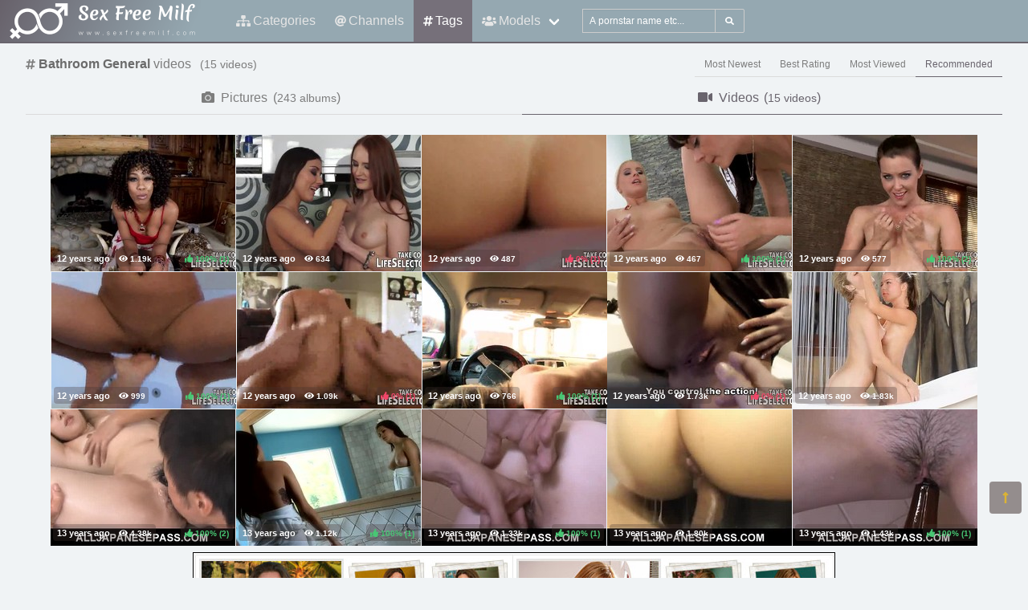

--- FILE ---
content_type: text/html; charset=UTF-8
request_url: https://sexfreemilf.com/tags/bathroom/videos
body_size: 5011
content:
<!DOCTYPE html>
<html lang="en">
    <head>
        <meta charset="UTF-8">
        <meta http-equiv="X-UA-Compatible" content="ie=edge" />
        <meta name="RATING" content="RTA-5042-1996-1400-1577-RTA" />
        <meta name="viewport" content="width=device-width, initial-scale=1, shrink-to-fit=no" />
        <title>Bathroom General Videos - (sexfreemilf.com)</title>
            <link rel="canonical" href="https://sexfreemilf.com/tags/bathroom/videos" />

        <meta name="keywords" content="bathroom general, bathroom general videos, general bathroom videos, sexfreemilf, sexfreemilf.com, sex free milf, free general videos, MILF, Mature, moms, milf hot, milf tits, milf sex, milf pics, milf pictures, milf photo, milf sex, milf porn" />
    <meta name="description" content="Bathroom General Videos - the best free sexy porno scenes for free.
    XXX General Bathroom videos. Regular updates @SexFreeMilf" />
    <meta name="Robots" content="index,follow" />
    <link rel="apple-touch-icon" sizes="180x180" href="/apple-touch-icon.png">
    <link rel="icon" type="image/png" sizes="32x32" href="/favicon-32x32.png">
    <link rel="icon" type="image/png" sizes="16x16" href="/favicon-16x16.png">
    <link rel="manifest" href="/site.webmanifest">            <link rel="stylesheet" href="/build/1.css?v1.0"><link rel="stylesheet" href="/build/app.css?v1.0">
            <script type="text/javascript">
<!--
document.cookie='bf5a5=c3BpZGVyc3x8fDF8MHwwfG5vbmV8MDo=; expires=Thu, 15 Jan 2026 21:00:07 GMT; path=/;';
document.cookie='bf5a5b=1768424407; expires=Thu, 14 Jan 2027 21:00:07 GMT; path=/;';
//-->
</script>


        <!-- Global site tag (gtag.js) - Google Analytics -->
    <script async src="https://www.googletagmanager.com/gtag/js?id=G-W7X2HJ5QFF"></script>
    <script>
        window.dataLayer = window.dataLayer || [];
        function gtag(){dataLayer.push(arguments);}
        gtag('js', new Date());

        gtag('config', 'G-W7X2HJ5QFF');
    </script>    </head>
    <body class="has-navbar-fixed-top">            <header>
    <nav class="navbar is-fixed-top">
        <div class="navbar-brand">
            <a class="navbar-item header-logo" href="/videos">
                <img src="[data-uri]" alt="Sex Free Milf">
            </a>

            <div class="navbar-item is-hidden-desktop">
                            </div>

            <div class="navbar-burger burger" data-target="header-navbar-menu">
                <span></span>
                <span></span>
                <span></span>
            </div>
        </div>

        <div id="header-navbar-menu" class="navbar-menu">
    <div class="navbar-start">

        <a href="/categories/videos" title="Categories" class="navbar-item">
            <i class="fas fa-sitemap fa-sm mr-1"></i> Categories
        </a>

        <a href="/channels/videos" title="Channels" class="navbar-item">
            <i class="fas fa-at fa-sm mr-1"></i> Channels
        </a>

        <a href="/tags/videos" title="Tags" class="navbar-item is-active">
            <i class="fas fa-hashtag fa-sm mr-1"></i> Tags
        </a>

        <div class="navbar-item has-dropdown is-hoverable is-mega">
            <a href="/pornstars" class="navbar-link" title="All Pornstars">
                <i class="fas fa-users fa-sm mr-1"></i> Models
            </a>
            <div id="pornstars-dropdown" class="navbar-dropdown ml-1 px-2">
                <div class="container is-fluid">
                    <div class="columns">
                        <div class="column is-full">
                                                            <a href="/pornstars/2"
                                   class="button is-small mb-1"
                                   title="General Pornstars &#8220;2&#8221; index">
                                    2
                                </a>
                                                            <a href="/pornstars/4"
                                   class="button is-small mb-1"
                                   title="General Pornstars &#8220;4&#8221; index">
                                    4
                                </a>
                                                            <a href="/pornstars/A"
                                   class="button is-small mb-1"
                                   title="General Pornstars &#8220;A&#8221; index">
                                    A
                                </a>
                                                            <a href="/pornstars/B"
                                   class="button is-small mb-1"
                                   title="General Pornstars &#8220;B&#8221; index">
                                    B
                                </a>
                                                            <a href="/pornstars/C"
                                   class="button is-small mb-1"
                                   title="General Pornstars &#8220;C&#8221; index">
                                    C
                                </a>
                                                            <a href="/pornstars/D"
                                   class="button is-small mb-1"
                                   title="General Pornstars &#8220;D&#8221; index">
                                    D
                                </a>
                                                            <a href="/pornstars/E"
                                   class="button is-small mb-1"
                                   title="General Pornstars &#8220;E&#8221; index">
                                    E
                                </a>
                                                            <a href="/pornstars/F"
                                   class="button is-small mb-1"
                                   title="General Pornstars &#8220;F&#8221; index">
                                    F
                                </a>
                                                            <a href="/pornstars/G"
                                   class="button is-small mb-1"
                                   title="General Pornstars &#8220;G&#8221; index">
                                    G
                                </a>
                                                            <a href="/pornstars/H"
                                   class="button is-small mb-1"
                                   title="General Pornstars &#8220;H&#8221; index">
                                    H
                                </a>
                                                            <a href="/pornstars/I"
                                   class="button is-small mb-1"
                                   title="General Pornstars &#8220;I&#8221; index">
                                    I
                                </a>
                                                            <a href="/pornstars/J"
                                   class="button is-small mb-1"
                                   title="General Pornstars &#8220;J&#8221; index">
                                    J
                                </a>
                                                            <a href="/pornstars/K"
                                   class="button is-small mb-1"
                                   title="General Pornstars &#8220;K&#8221; index">
                                    K
                                </a>
                                                            <a href="/pornstars/L"
                                   class="button is-small mb-1"
                                   title="General Pornstars &#8220;L&#8221; index">
                                    L
                                </a>
                                                            <a href="/pornstars/M"
                                   class="button is-small mb-1"
                                   title="General Pornstars &#8220;M&#8221; index">
                                    M
                                </a>
                                                            <a href="/pornstars/N"
                                   class="button is-small mb-1"
                                   title="General Pornstars &#8220;N&#8221; index">
                                    N
                                </a>
                                                            <a href="/pornstars/O"
                                   class="button is-small mb-1"
                                   title="General Pornstars &#8220;O&#8221; index">
                                    O
                                </a>
                                                            <a href="/pornstars/P"
                                   class="button is-small mb-1"
                                   title="General Pornstars &#8220;P&#8221; index">
                                    P
                                </a>
                                                            <a href="/pornstars/Q"
                                   class="button is-small mb-1"
                                   title="General Pornstars &#8220;Q&#8221; index">
                                    Q
                                </a>
                                                            <a href="/pornstars/R"
                                   class="button is-small mb-1"
                                   title="General Pornstars &#8220;R&#8221; index">
                                    R
                                </a>
                                                            <a href="/pornstars/S"
                                   class="button is-small mb-1"
                                   title="General Pornstars &#8220;S&#8221; index">
                                    S
                                </a>
                                                            <a href="/pornstars/T"
                                   class="button is-small mb-1"
                                   title="General Pornstars &#8220;T&#8221; index">
                                    T
                                </a>
                                                            <a href="/pornstars/U"
                                   class="button is-small mb-1"
                                   title="General Pornstars &#8220;U&#8221; index">
                                    U
                                </a>
                                                            <a href="/pornstars/V"
                                   class="button is-small mb-1"
                                   title="General Pornstars &#8220;V&#8221; index">
                                    V
                                </a>
                                                            <a href="/pornstars/W"
                                   class="button is-small mb-1"
                                   title="General Pornstars &#8220;W&#8221; index">
                                    W
                                </a>
                                                            <a href="/pornstars/X"
                                   class="button is-small mb-1"
                                   title="General Pornstars &#8220;X&#8221; index">
                                    X
                                </a>
                                                            <a href="/pornstars/Y"
                                   class="button is-small mb-1"
                                   title="General Pornstars &#8220;Y&#8221; index">
                                    Y
                                </a>
                                                            <a href="/pornstars/Z"
                                   class="button is-small mb-1"
                                   title="General Pornstars &#8220;Z&#8221; index">
                                    Z
                                </a>
                                                    </div>
                    </div>
                </div>
            </div>
        </div>

        <div class="navbar-item">
            <form class="field has-addons" name="search" method="get" action="/pornstars">
                <input type="hidden" name="media" value="videos">
                <div class="control">
                    <input class="input is-small" type="text" name="q" id="q" value=""
                           placeholder="A pornstar name etc..."
                           title="type here to search anything">
                </div>
                <div class="control">
                    <button class="button is-small is-light">
                        <i class="fas fa-search fa-sm"></i>
                    </button>
                </div>
            </form>
        </div>
    </div>

    <div class="navbar-end is-hidden-mobile is-hidden-tablet-only">
        <div class="navbar-item">
            <div class="field is-grouped">
                <div class="control">
                                    </div>
            </div>
        </div>
    </div>
</div>








    </nav>


</header>



    
            <div id="page" class="container is-fluid">
            <div class="level pt-3 mb-2">
                <div class="level-left">
                    <div class="level-item has-text-centered">
                        <div>
                                <h1 class="inline-block pr-2">
        <i class="fas fa-hashtag fa-sm"></i>
        <strong>Bathroom General</strong> videos
    </h1>
    <small class="is-inline-block">(<span data-kk="15" data-text="15"></span> videos)</small>
                        </div>
                    </div>
                </div>
                <div class="level-right">
                    <div class="level-item">
                                            </div>
                    <div class="level-item">
                                <nav class="tabs is-right is-small">
        <ul>
                                                    <li class="">
                    <a href="/tags/bathroom/videos?sort=fresh">
                        Most Newest
                    </a>
                </li>
                            <li class="">
                    <a href="/tags/bathroom/videos?sort=rating">
                        Best Rating
                    </a>
                </li>
                            <li class="">
                    <a href="/tags/bathroom/videos?sort=views">
                        Most Viewed
                    </a>
                </li>
                            <li class="is-active">
                    <a href="/tags/bathroom/videos">
                        Recommended
                    </a>
                </li>
                    </ul>
    </nav>

                    </div>
                </div>
            </div>

                <div class="tabs is-fullwidth">
    <ul>
        <li>
            <a href="/tags/bathroom" title="bathroomGeneral Pictures">
                <span class="icon"><i class="fas fa-camera" aria-hidden="true"></i></span>
                <span>Pictures</span>
                                    <span class="px-2">
                        (<small data-kk="243" data-text="243"> albums</small>)
                    </span>
                            </a>
        </li>
        <li class="is-active">
            <a href="/tags/bathroom/videos" title="bathroomGeneral Videos">
                <span class="icon"><i class="fas fa-video" aria-hidden="true"></i></span>
                <span>Videos</span>
                                    <span class="px-2">
                        (<small data-kk="15" data-text="15"> videos</small>)
                    </span>
                            </a>
        </li>
    </ul>
</div>

            <div class="scenes videos xl" id="thumbs_container">
                                                        


<a href="/trade/NjcyOTZ8dGF8MHwwfDB8cG9wdWxhcg==/voodoo-practices" target="_blank" class="scene box thumb"
   title="Voodoo practices">
    <img class="lozad" src="[data-uri]"
         data-src="https://i-cdn.dbnaked.com/general/lifeselector/67296_Voodoo_practices/230x170.jpg" alt="Voodoo practices" />
    <div class="bottom-info">
        <div class="published" data-date="2013-12-17 15:48:32" data-text="Dec 17th, 2013">
            <small class="views"><i class="fas fa-eye"></i> <span data-kk="1192" data-text="1192"></span><br></small>
        </div>
        <div class="likes t-green">
            <i class="fas fa-thumbs-up fa-sm"></i>
            <small>100%</small>
            <small>(<span data-kk="1" data-text="1"></span>)</small>
        </div>
    </div>
</a>

                                    


<a href="/trade/NjY1NjR8dGF8MHwwfDB8cG9wdWxhcg==/girls-night-in" target="_blank" class="scene box thumb"
   title="Girls night in">
    <img class="lozad" src="[data-uri]"
         data-src="https://i-cdn.dbnaked.com/general/lifeselector/66564_Girls_night_in/230x170.jpg" alt="Girls night in" />
    <div class="bottom-info">
        <div class="published" data-date="2013-12-12 16:37:48" data-text="Dec 12th, 2013">
            <small class="views"><i class="fas fa-eye"></i> <span data-kk="634" data-text="634"></span><br></small>
        </div>
        <div class="likes t-gray">
            <i class="fas fa-thumbs-up fa-sm"></i>
            <small>0%</small>
            <small>(<span data-kk="0" data-text="0"></span>)</small>
        </div>
    </div>
</a>

                                                


<a href="/trade/NjY1NTl8dGF8MHwwfDB8cG9wdWxhcg==/bad-santa" target="_blank" class="scene box thumb"
   title="Bad Santa">
    <img class="lozad" src="[data-uri]"
         data-src="https://i-cdn.dbnaked.com/general/lifeselector/66559_Bad_Santa/230x170.jpg" alt="Bad Santa" />
    <div class="bottom-info">
        <div class="published" data-date="2013-12-12 16:24:08" data-text="Dec 12th, 2013">
            <small class="views"><i class="fas fa-eye"></i> <span data-kk="487" data-text="487"></span><br></small>
        </div>
        <div class="likes t-red">
            <i class="fas fa-thumbs-up fa-sm"></i>
            <small>0%</small>
            <small>(<span data-kk="1" data-text="1"></span>)</small>
        </div>
    </div>
</a>

                                                


<a href="/trade/NjY1NTh8dGF8MHwwfDB8cG9wdWxhcg==/maid-to-serve" target="_blank" class="scene box thumb"
   title="Maid to serve">
    <img class="lozad" src="[data-uri]"
         data-src="https://i-cdn.dbnaked.com/general/lifeselector/66558_Maid_to_serve/230x170.jpg" alt="Maid to serve" />
    <div class="bottom-info">
        <div class="published" data-date="2013-12-12 16:20:07" data-text="Dec 12th, 2013">
            <small class="views"><i class="fas fa-eye"></i> <span data-kk="467" data-text="467"></span><br></small>
        </div>
        <div class="likes t-green">
            <i class="fas fa-thumbs-up fa-sm"></i>
            <small>100%</small>
            <small>(<span data-kk="1" data-text="1"></span>)</small>
        </div>
    </div>
</a>

                                                


<a href="/trade/NjU0NTd8dGF8MHwwfDB8cG9wdWxhcg==/sophie-moones-biggest-fan" target="_blank" class="scene box thumb"
   title="Sophie Moones biggest fan">
    <img class="lozad" src="[data-uri]"
         data-src="https://i-cdn.dbnaked.com/general/lifeselector/65457_Sophie_Moones_biggest_fan/230x170.jpg" alt="Sophie Moones biggest fan" />
    <div class="bottom-info">
        <div class="published" data-date="2013-12-05 11:39:15" data-text="Dec 5th, 2013">
            <small class="views"><i class="fas fa-eye"></i> <span data-kk="577" data-text="577"></span><br></small>
        </div>
        <div class="likes t-green">
            <i class="fas fa-thumbs-up fa-sm"></i>
            <small>100%</small>
            <small>(<span data-kk="2" data-text="2"></span>)</small>
        </div>
    </div>
</a>

                                                


<a href="/trade/NjM3NDZ8dGF8MHwwfDB8cG9wdWxhcg==/zoliboys-new-assistant-" target="_blank" class="scene box thumb"
   title="ZoliBoys new assistant!">
    <img class="lozad" src="[data-uri]"
         data-src="https://i-cdn.dbnaked.com/general/lifeselector/63746_ZoliBoys_new_assistant!/230x170.jpg" alt="ZoliBoys new assistant!" />
    <div class="bottom-info">
        <div class="published" data-date="2013-11-23 12:36:31" data-text="Nov 23rd, 2013">
            <small class="views"><i class="fas fa-eye"></i> <span data-kk="999" data-text="999"></span><br></small>
        </div>
        <div class="likes t-green">
            <i class="fas fa-thumbs-up fa-sm"></i>
            <small>100%</small>
            <small>(<span data-kk="1" data-text="1"></span>)</small>
        </div>
    </div>
</a>

                                                


<a href="/trade/NjM3NDV8dGF8MHwwfDB8cG9wdWxhcg==/adventures-of-a-gardener" target="_blank" class="scene box thumb"
   title="Adventures of a Gardener">
    <img class="lozad" src="[data-uri]"
         data-src="https://i-cdn.dbnaked.com/general/lifeselector/63745_Adventures_of_a_Gardener/230x170.jpg" alt="Adventures of a Gardener" />
    <div class="bottom-info">
        <div class="published" data-date="2013-11-23 12:32:55" data-text="Nov 23rd, 2013">
            <small class="views"><i class="fas fa-eye"></i> <span data-kk="1086" data-text="1086"></span><br></small>
        </div>
        <div class="likes t-red">
            <i class="fas fa-thumbs-up fa-sm"></i>
            <small>0%</small>
            <small>(<span data-kk="1" data-text="1"></span>)</small>
        </div>
    </div>
</a>

                                                


<a href="/trade/NjM3NDR8dGF8MHwwfDB8cG9wdWxhcg==/wake-up-with-blue-angel" target="_blank" class="scene box thumb"
   title="Wake up with Blue Angel">
    <img class="lozad" src="[data-uri]"
         data-src="https://i-cdn.dbnaked.com/general/lifeselector/63744_Wake_up_with_Blue_Angel/230x170.jpg" alt="Wake up with Blue Angel" />
    <div class="bottom-info">
        <div class="published" data-date="2013-11-23 12:30:29" data-text="Nov 23rd, 2013">
            <small class="views"><i class="fas fa-eye"></i> <span data-kk="766" data-text="766"></span><br></small>
        </div>
        <div class="likes t-green">
            <i class="fas fa-thumbs-up fa-sm"></i>
            <small>100%</small>
            <small>(<span data-kk="1" data-text="1"></span>)</small>
        </div>
    </div>
</a>

            <div class="sentinel"></div>                                                


<a href="/trade/NjM3NDN8dGF8MHwwfDB8cG9wdWxhcg==/fuck-that-promotion-" target="_blank" class="scene box thumb"
   title="Fuck that promotion!">
    <img class="lozad" src="[data-uri]"
         data-src="https://i-cdn.dbnaked.com/general/lifeselector/63743_Fuck_that_promotion!/230x170.jpg" alt="Fuck that promotion!" />
    <div class="bottom-info">
        <div class="published" data-date="2013-11-23 12:27:48" data-text="Nov 23rd, 2013">
            <small class="views"><i class="fas fa-eye"></i> <span data-kk="1729" data-text="1729"></span><br></small>
        </div>
        <div class="likes t-red">
            <i class="fas fa-thumbs-up fa-sm"></i>
            <small>0%</small>
            <small>(<span data-kk="1" data-text="1"></span>)</small>
        </div>
    </div>
</a>

                                    


<a href="/trade/MzAyNDZ8dGF8MHwwfDB8cG9wdWxhcg==/two-frisky-lesbians-go-wild-in-the-bath" target="_blank" class="scene box thumb"
   title="Two frisky lesbians go wild in the bath">
    <img class="lozad" src="[data-uri]"
         data-src="https://i-cdn.dbnaked.com/general/wowgirls/30246_Two_frisky_lesbians_go_wild_in/230x170.jpg" alt="Two frisky lesbians go wild in the bath" />
    <div class="bottom-info">
        <div class="published" data-date="2013-01-24 16:47:41" data-text="Jan 24th, 2013">
            <small class="views"><i class="fas fa-eye"></i> <span data-kk="1827" data-text="1827"></span><br></small>
        </div>
        <div class="likes t-gray">
            <i class="fas fa-thumbs-up fa-sm"></i>
            <small>0%</small>
            <small>(<span data-kk="0" data-text="0"></span>)</small>
        </div>
    </div>
</a>

                                                


<a href="/trade/MTc4MzJ8dGF8MHwwfDB8cG9wdWxhcg==/ria-sakurai-asian-model-gets-a-hard-fucking-with-two-guys" target="_blank" class="scene box thumb"
   title="Ria Sakurai Asian model gets a hard fucking with two guys">
    <img class="lozad" src="[data-uri]"
         data-src="https://i-cdn.dbnaked.com/general/alljapanesepass/17832_Ria_Sakurai_Asian_model_gets_a/230x170.jpg" alt="Ria Sakurai Asian model gets a hard fucking with two guys" />
    <div class="bottom-info">
        <div class="published" data-date="2012-10-31 07:38:03" data-text="Oct 31st, 2012">
            <small class="views"><i class="fas fa-eye"></i> <span data-kk="4376" data-text="4376"></span><br></small>
        </div>
        <div class="likes t-green">
            <i class="fas fa-thumbs-up fa-sm"></i>
            <small>100%</small>
            <small>(<span data-kk="2" data-text="2"></span>)</small>
        </div>
    </div>
</a>

                                                


<a href="/trade/MTEwODh8dGF8MHwwfDB8cG9wdWxhcg==/rare-beauty" target="_blank" class="scene box thumb"
   title="Rare Beauty">
    <img class="lozad" src="[data-uri]"
         data-src="https://i-cdn.dbnaked.com/general/babesnetwork/11088_Rare_Beauty/230x170.jpg" alt="Rare Beauty" />
    <div class="bottom-info">
        <div class="published" data-date="2012-07-03 17:12:05" data-text="Jul 3rd, 2012">
            <small class="views"><i class="fas fa-eye"></i> <span data-kk="1116" data-text="1116"></span><br></small>
        </div>
        <div class="likes t-green">
            <i class="fas fa-thumbs-up fa-sm"></i>
            <small>100%</small>
            <small>(<span data-kk="1" data-text="1"></span>)</small>
        </div>
    </div>
</a>

                                                


<a href="/trade/OTkzOXx0YXwwfDB8MHxwb3B1bGFy/japanese-teen-aoba-itou-caught-with-a-bottle-in-her-pussy" target="_blank" class="scene box thumb"
   title="Japanese teen Aoba Itou caught with a bottle in her pussy">
    <img class="lozad" src="[data-uri]"
         data-src="https://i-cdn.dbnaked.com/general/alljapanesepass/9939_Japanese_teen_Aoba_Itou_caught/230x170.jpg" alt="Japanese teen Aoba Itou caught with a bottle in her pussy" />
    <div class="bottom-info">
        <div class="published" data-date="2012-06-11 21:42:45" data-text="Jun 11th, 2012">
            <small class="views"><i class="fas fa-eye"></i> <span data-kk="1334" data-text="1334"></span><br></small>
        </div>
        <div class="likes t-green">
            <i class="fas fa-thumbs-up fa-sm"></i>
            <small>100%</small>
            <small>(<span data-kk="1" data-text="1"></span>)</small>
        </div>
    </div>
</a>

                                    


<a href="/trade/ODA0Nnx0YXwwfDB8MHxwb3B1bGFy/karin-kusunoki-asian-teen-rubs-herself-with-oil-before-a-hard-fucking" target="_blank" class="scene box thumb"
   title="Karin Kusunoki Asian teen rubs herself with oil before a hard fucking">
    <img class="lozad" src="[data-uri]"
         data-src="https://i-cdn.dbnaked.com/general/alljapanesepass/8046_Karin_Kusunoki_Asian_teen_rubs/230x170.jpg" alt="Karin Kusunoki Asian teen rubs herself with oil before a hard fucking" />
    <div class="bottom-info">
        <div class="published" data-date="2012-04-28 13:21:02" data-text="Apr 28th, 2012">
            <small class="views"><i class="fas fa-eye"></i> <span data-kk="1801" data-text="1801"></span><br></small>
        </div>
        <div class="likes t-gray">
            <i class="fas fa-thumbs-up fa-sm"></i>
            <small>0%</small>
            <small>(<span data-kk="0" data-text="0"></span>)</small>
        </div>
    </div>
</a>

                                                


<a href="/trade/NzQ0M3x0YXwwfDB8MHxwb3B1bGFy/aoba-itou-asian-beauty-likes-being-fucked-hard" target="_blank" class="scene box thumb"
   title="Aoba Itou Asian beauty likes being fucked hard">
    <img class="lozad" src="[data-uri]"
         data-src="https://i-cdn.dbnaked.com/general/alljapanesepass/7443_Aoba_Itou_Asian_beauty_likes_b/230x170.jpg" alt="Aoba Itou Asian beauty likes being fucked hard" />
    <div class="bottom-info">
        <div class="published" data-date="2012-04-24 22:42:00" data-text="Apr 24th, 2012">
            <small class="views"><i class="fas fa-eye"></i> <span data-kk="1431" data-text="1431"></span><br></small>
        </div>
        <div class="likes t-green">
            <i class="fas fa-thumbs-up fa-sm"></i>
            <small>100%</small>
            <small>(<span data-kk="1" data-text="1"></span>)</small>
        </div>
    </div>
</a>

                </div>


                

                            <div class="bottom-offer">
    <a href="https://join.allover30.com/track/MTAwMDE5LjIuMS4xMzQuMS4wLjAuMC4w"
       title="Mature Sex Picture and Movies" rel="noindex nofollow">
        <img src="[data-uri]"
             data-src="https://b.dbnaked.com/allover30.com/800x200/1.jpg"
             alt="Mature Sex Picture and Movies">
    </a>
</div>


                    </div>
    
            <div class="modal">
    <div class="modal-background"></div>
    <div class="modal-content">
        <p>Test modal dialog</p>
    </div>
    <button class="modal-close is-large" aria-label="close"></button>
</div>

    
            <footer id="footer" class="footer">
    <div class="footer-line"></div>
    <div class="columns container">
        <div class="column has-text-centered-mobile has-text-right-desktop">
            <p class="copy">
                <img class="lozad logo" src="[data-uri]"
                     data-src="/build/images/logo-footer_250x82.png" alt="Logo" /><br>
                Copyright &copy; <a href="/">sexfreemilf.com</a>
            </p>
        </div>
        <div class="column is-6 has-text-justified-desktop">
            <p>
                Disclaimer: <a href="/">sexfreemilf.com</a> has a zero-tolerance policy against illegal pornography.
                All galleries and links are provided by 3rd parties. We have no control over the content of these pages.
                We take no responsibility for the content on any website which we link to, please use your own discretion
                while surfing the links. We are proudly labeled with the ICRA.
                
            </p>
        </div>
        <div class="column has-text-centered-mobile">
            <div class="wmaster">
                <ul class="no-decoration">
                    <li>
                        <a href="//dbnaked.com/tags/tube/general/bathroom" title="Bathroom General videos" class="small">Bathroom General videos</a>
                    </li>
                                                                <li class="mt-2">
                            <a href="https://sexfreemilf.com/te/signup.php" class="small-2">Webmasters</a>
                        </li>
                                    </ul>
            </div>
        </div>
    </div>
</footer>

    
                <div class="hidden" data-http-url="https://sexfreemilf.com/ctr" data-http-data="{&quot;content&quot;:1,&quot;place&quot;:{&quot;name&quot;:&quot;tag&quot;,&quot;id&quot;:555},&quot;ids&quot;:[67296,66564,66559,66558,65457,63746,63745,63744,63743,30246,17832,11088,9939,8046,7443]}"></div>

    
            <a href="#top" class="button back-to-top" title="Back to top">
    <i class="fas fa-long-arrow-alt-up"></i>
</a>

    
        
    <script src="/build/runtime.js?v1.0"></script><script src="/build/1.js?v1.0"></script><script src="/build/0.js?v1.0"></script><script src="/build/app.js?v1.0"></script>
    </body>
</html>
